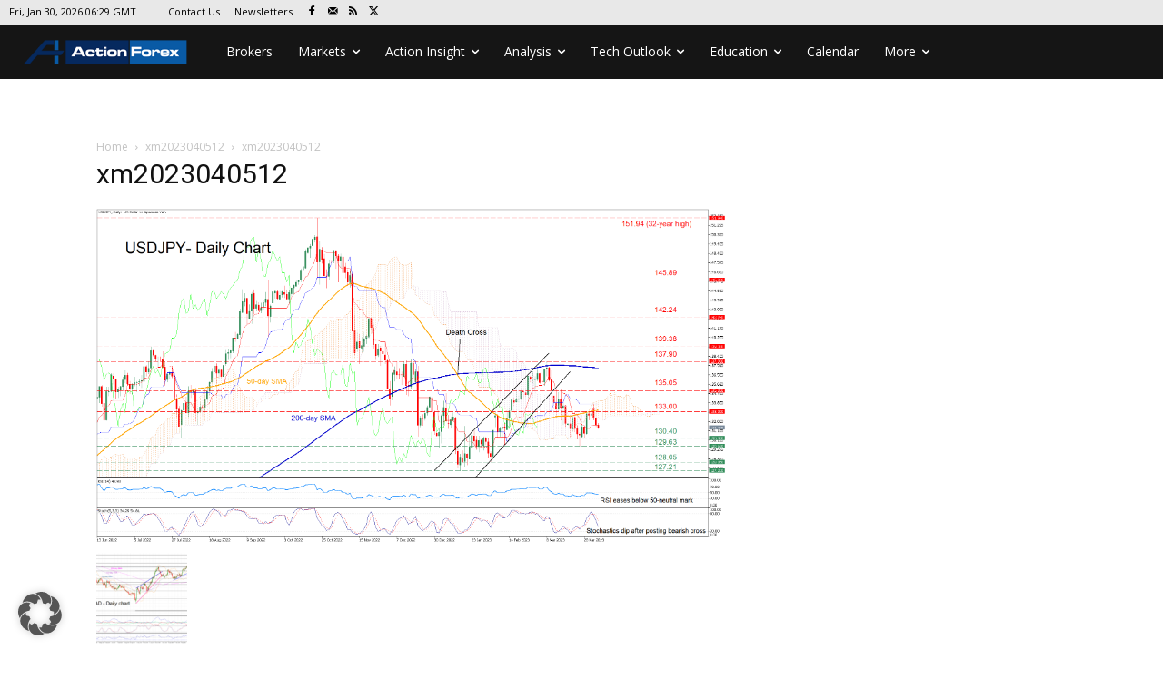

--- FILE ---
content_type: text/html; charset=UTF-8
request_url: https://www.actionforex.com/wp-admin/admin-ajax.php?td_theme_name=Newspaper&v=12.7.4
body_size: -468
content:
{"494549":31}

--- FILE ---
content_type: text/html; charset=utf-8
request_url: https://www.google.com/recaptcha/api2/aframe
body_size: 268
content:
<!DOCTYPE HTML><html><head><meta http-equiv="content-type" content="text/html; charset=UTF-8"></head><body><script nonce="h7Gwk27XwbpRhLXLa-wZoA">/** Anti-fraud and anti-abuse applications only. See google.com/recaptcha */ try{var clients={'sodar':'https://pagead2.googlesyndication.com/pagead/sodar?'};window.addEventListener("message",function(a){try{if(a.source===window.parent){var b=JSON.parse(a.data);var c=clients[b['id']];if(c){var d=document.createElement('img');d.src=c+b['params']+'&rc='+(localStorage.getItem("rc::a")?sessionStorage.getItem("rc::b"):"");window.document.body.appendChild(d);sessionStorage.setItem("rc::e",parseInt(sessionStorage.getItem("rc::e")||0)+1);localStorage.setItem("rc::h",'1769754591260');}}}catch(b){}});window.parent.postMessage("_grecaptcha_ready", "*");}catch(b){}</script></body></html>